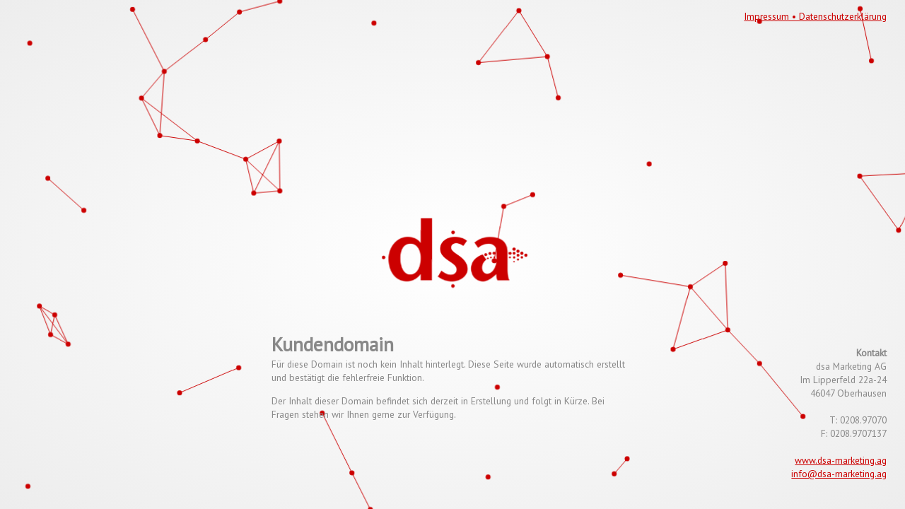

--- FILE ---
content_type: text/html
request_url: http://www.kleinearche-straelen.de/?p=8448
body_size: 1013
content:
<!DOCTYPE html>
<html>

<head>
    <meta charset="utf-8">
    <title>dsa Marketing AG • Domain</title>
    <meta name="viewport" content="width=device-width, initial-scale=1.0">
    <link href="style.min.css" rel="stylesheet" />
    <link href="perspectiveRules.min.css" rel="stylesheet" />
    <link href='http://fonts.googleapis.com/css?family=PT+Sans:400' rel='stylesheet' type='text/css'>
</head>

<body>
    <div class="content">
        <div>
            <h1>Kundendomain</h1>
            <p>Für diese Domain ist noch kein Inhalt hinterlegt. Diese Seite wurde automatisch erstellt und bestätigt die fehlerfreie Funktion.</p>
        </div>
        <div>
            <p>Der Inhalt dieser Domain befindet sich derzeit in Erstellung und folgt in Kürze. Bei Fragen stehen wir Ihnen gerne zur Verfügung.</p>
        </div>
    </div>
    <div class="contact">
            <h4>Kontakt</h4>
            <p>
                dsa Marketing AG
                <br> Im Lipperfeld 22a-24
                <br> 46047 Oberhausen
                <br>
                <br> T: 0208.97070
                <br> F: 0208.9707137
                <br>
                <br><a href="http://www.dsa-marketing.ag">www.dsa-marketing.ag</a>
                <br><a href="mailto:info@dsa-marketing.ag">info@dsa-marketing.ag</a>
            </p>
        </div>
        <div class="imprint">
            <a href="http://www.dsa-marketing.ag/impressum">Impressum • Datenschutzerklärung</a>
        </div>
        
    <div id="bg">
        <!-- img alt="background" src="background.png" / -->
        <div id="particle-target"></div>
        <img alt="logo" src="logo.png" />
    </div>

    <script src="jquery-2.2.4.min.js"></script>
    <script src="jquery.particleground.min.js"></script>
    <script src="jquery.logosDistort.min.js"></script>
    <script>
        var particles = {
            dotColor: '#cc0000',
            lineColor: '#cc0000',
            density: 20000,
            parallax: false
        };
        var particleDensity;
        var options = {
            effectWeight: 1,
            outerBuffer: 1.05,
            elementDepth: 200,
            perspectiveMulti: 1.5,
            enableSmoothing: true,
            onInit: function () {
                $('#particle-target').particleground(particles);
            }
        };

        $(document).ready(function () {

            $('#bg').logosDistort(options);

        });
    </script>

</body>

</html>

--- FILE ---
content_type: text/css
request_url: http://www.kleinearche-straelen.de/style.min.css
body_size: 811
content:
*{margin:0;border:0;-webkit-font-smoothing:antialiased;-webkit-backface-visibility:hidden;box-sizing:border-box;-webkit-box-sizing:border-box;-moz-box-sizing:border-box;padding:0;-webkit-user-drag:none;-webkit-tap-highlight-color:transparent;-webkit-overflow-scrolling:touch;-webkit-touch-callout:none}#particle-target,body{overflow:hidden}#particle-target,.contact,.content,.imprint{position:absolute}html{height:100%}body{font-family:"PT Sans",arial,helvetica,sans-serif;color:#777;line-height:1.4;font-weight:400;font-size:100%;max-width:100%;max-height:100%;background:#fff;background:-moz-radial-gradient(center,ellipse cover,#fff 0,#ededed 100%);background:-webkit-radial-gradient(center,ellipse cover,#fff 0,#ededed 100%);background:radial-gradient(ellipse at center,#fff 0,#ededed 100%);filter:progid:DXImageTransform.Microsoft.gradient( startColorstr='#ffffff', endColorstr='#ededed', GradientType=1 )}p{margin-bottom:1em}a{color:#c00}a:hover{color:#555}.content{left:0;width:100%;height:30%;top:70%;z-index:3;padding:0 30%;text-align:left}.contact{left:75%;width:24%;height:28%;top:72%;z-index:4;padding:0 1% 0 0;text-align:right}.imprint{right:2%;top:2%;z-index:5}@media (min-width:1940px){BODY{font-size:105%;color:#aaa}}@media (min-width:1680px) and (max-width:1940px){BODY{font-size:95%;color:#999}}@media (min-width:1280px) and (max-width:1680px){BODY{font-size:90%;color:#888}}@media (max-width:1280px){BODY{font-size:85%}.content{top:65%;height:35%}.contact{top:68%;height:32%}}@media (min-width:767px) and (max-width:950px){.contact,.content{top:58%;height:42%}BODY{font-size:75%}.content{padding:0 35% 0 10%}.contact{left:70%;width:29%}}@media (max-width:767px){BODY{font-size:65%}.content{top:60%;height:40%;padding:0 45% 0 10%}.contact{top:62%;left:60%;height:38%;width:39%}}@-webkit-keyframes alertMe{from{border-width:3px;border-color:gold}to{border-width:0;border-color:rgba(255,215,0,.1)}}@-moz-keyframes alertMe{from{border-width:3px;border-color:gold}to{border-width:0;border-color:rgba(255,215,0,.1)}}@-ms-keyframes alertMe{from{border-width:3px;border-color:gold}to{border-width:0;border-color:rgba(255,215,0,.1)}}@keyframes alertMe{from{border-width:3px;border-color:gold}to{border-width:0;border-color:rgba(255,215,0,.1)}}

--- FILE ---
content_type: text/javascript
request_url: http://www.kleinearche-straelen.de/jquery.logosDistort.min.js
body_size: 3339
content:
!function(t,e){function i(e,i){if(!e)throw new Error("No element provided.");var o=this;this.options={enable:!0,effectWeight:1,enableSmoothing:!0,smoothingMultiplier:1,activeOnlyInside:!1,outerBuffer:1.1,elementDepth:140,perspectiveMulti:1,directions:[1,1,1,1,-1,-1,1,1],weights:[31e-6,18e-5,164e-7,19e-7,12e-5],container:t,depthOverride:!1,mouseMode:"container",cssClasses:{smartContainer:"ld-smart-container",overlapContainer:"ld-overlap-container",parent3d:"ld-3d-parent",transformTarget:"ld-transform-target",active:"ld-transform-active",object3d:"ld-3d-object"},beforeInit:function(){},onInit:function(){},onDestroy:function(){},onResize:function(){}},s(o.options,i),this.elements=e,this.eventCache=[],this.elements[0]?(this.elements=[].slice.call(this.elements),this.elements.forEach(function(t){t.distort=new n(t,o.options)})):this.elements.distort=new n(e,o.options),this.addHandlers()}function n(t,e){this._name="logosDistort",this.options=e,this.element=t,this.eventCache=[],"self"===this.options.container?(this.containerOverride=!0,this.options.container=this.element):this.containerOverride=!1,this.container=this.options.container,this.rect=this._getBoundingClientRect(this.container),this.width=this.rect.width,this.height=this.rect.height,this.center=this.getCenterOfContainer(),this.outerCon=null,this.outerConParent=null,this.transformTarget=null,this.objects3d=null,this.mouseX=this.mouseY=0,this.effectX=this.effectY=0,this.has3dSupport=this._has3d(),this.paused=!1,this.options.beforeInit(this),this.init()}function s(t,e){for(var i in e)e.hasOwnProperty(i)&&(t[i]=e[i])}i.prototype.addHandlers=function(){function e(){t.elements[0]?t.elements.forEach(function(t){t.distort.detectVisable()}):t.elements.distort.detectVisable()}var t=this;window.addEventListener?(this._addEvent(window,"DOMContentLoaded",e),this._addEvent(window,"load",e),this._addEvent(window,"scroll",e),this._addEvent(window,"resize",e)):window.attachEvent&&(this._addEvent(window,"onDOMContentLoaded",e),this._addEvent(window,"onload",e),this._addEvent(window,"onscroll",e),this._addEvent(window,"onresize",e)),"container"===this.options.mouseMode?this.elements[0]?this._addEvent(window,"mousemove",function(e){t.patchEvent(e),t.elements.forEach(function(t){var i=Math.abs(e.x-t.distort.center.x),n=Math.abs(e.y-t.distort.center.y);n<t.distort.height/2&&i<t.distort.width/2&&(t.distort.mouseX=e.x,t.distort.mouseY=e.y)})}):this._addEvent(window,"mousemove",function(e){t.patchEvent(e);var i=Math.abs(e.x-t.elements.distort.center.x),n=Math.abs(e.y-t.elements.distort.center.y);n<t.elements.distort.height/2&&i<t.elements.distort.width/2&&(t.elements.distort.mouseX=e.x,t.elements.distort.mouseY=e.y)}):"window"===this.options.mouseMode?this.elements[0]?this._addEvent(window,"mousemove",function(e){t.patchEvent(e),t.elements.forEach(function(t){t.distort.mouseX=e.x,t.distort.mouseY=e.y})}):this._addEvent(window,"mousemove",function(e){t.patchEvent(e),t.elements.distort.mouseX=e.x,t.elements.distort.mouseY=e.y}):"magnetic"===this.options.mouseMode&&(this.elements[0]?this._addEvent(window,"mousemove",function(e){t.patchEvent(e),t.elements.forEach(function(t){var i=Math.abs(e.x-t.distort.center.x),n=Math.abs(e.y-t.distort.center.y);(n<t.distort.height/2||i<t.distort.width/2)&&(t.distort.mouseX=e.x,t.distort.mouseY=e.y)})}):this._addEvent(window,"mousemove",function(e){t.patchEvent(e);var i=Math.abs(e.x-t.elements.distort.center.x),n=Math.abs(e.y-t.elements.distort.center.y);(n<t.elements.distort.height/2||i<t.elements.distort.width/2)&&(t.elements.distort.mouseX=e.x,t.elements.distort.mouseY=e.y)})),this.elements[0]?this._addEvent(window,"resize",function(){t.elements.forEach(function(t){t.distort.resizeHandler()})}):this._addEvent(window,"resize",function(e){t.elements.distort.resizeHandler()})},i.prototype.patchEvent=function(t){t.x||(t.x=t.clientX||t.layerX),t.y||(t.y=t.clientY||t.layerY)},i.prototype.destroy=function(){this.clearEvents(),this.elements.forEach(function(t){t.distort.destroy()})},i.prototype._addEvent=function(t,e,i){window.addEventListener?t.addEventListener(e,i,!1):window.attachEvent&&(console.log("wep"),t.attachEvent(e,i)),this.eventCache.push({element:t,type:e,fn:i})},i.prototype.clearEvents=function(){this.eventCache.forEach(function(t){window.addEventListener?t.element.removeEventListener(t.type,t.fn,!1):window.attachEvent&&t.element.detachEvent(t.type,t.fn)})},n.prototype.init=function(){this.createEnvironment(),this.options.onInit(),this.detectVisable(),this.start()},n.prototype.detectVisable=function(){this.rect=this._getBoundingClientRect(this.element),(0===this.rect.width||0===this.rect.height)&&(this.rect=this._getBoundingClientRect(this.container)),this.width=this.rect.width,this.height=this.rect.height,this.center=this.getCenterOfContainer(),this.visable=this._isElementInViewport()},n.prototype.start=function(){var t=this;this.paused=!1,this.initialized=!1,this.has3dSupport&&(this.drawInterval=setInterval(function(){t.draw()},16))},n.prototype.stop=function(){this.paused=!0,clearInterval(this.drawInterval)},n.prototype.draw=function(){this.visable&&this.effectX!==this.mouseX&&this.effectY!==this.mouseY&&(this.options.enableSmoothing?(this.effectX+=(this.mouseX-this.effectX)/(20*this.options.smoothingMultiplier),this.effectY+=(this.mouseY-this.effectY)/(20*this.options.smoothingMultiplier)):(this.effectX=this.mouseX,this.effectY=this.mouseY),this.paused||this.changePerspective(this.transformTarget,this.effectX,this.effectY))},n.prototype.changePerspective=function(t,e,i){var n=this;requestAnimationFrame(function(){t.setAttribute("style",n.generateTransformString(e,i))})},n.prototype.generateTransformString=function(t,e){var i=this.calculateTransform(t,e),n="transform: matrix3d("+i[0]+", 0, "+i[1]+", 0, "+i[2]+", "+i[3]+", "+i[4]+", 0, "+i[5]+", "+i[6]+", "+i[7]+", 0, 0, 0, 100, 1)";return n},n.prototype.calculateTransform=function(t,e){var i=[],n=this.options.directions,o=this.getDistanceFromCenter(t,e),r=this.getDistanceFromCenterX(e),a=this.getDistanceFromCenterY(t),h=this.getDistanceFromEdgeCenterAndCenter(o,r,a);return i.push(n[0]*(1-this.applyTransform(o,0)*this.options.effectWeight)),i.push(n[1]*(this.applyTransform(a,1)*this.options.effectWeight)),i.push(n[2]*(this.applyTransform(h,2)*this.options.effectWeight)),i.push(n[3]*(1-this.applyTransform(o,3)*this.options.effectWeight)),i.push(n[4]*(this.applyTransform(r,4)*this.options.effectWeight)),i.push(n[5]*i[1]),i.push(n[6]*i[4]),i.push(n[7]*Math.abs(i[3])),i.forEach(function(t,e){i[e]=t.toFixed(5)}),i},n.prototype.applyTransform=function(t,e){return t*this.options.weights[e]},n.prototype.getDistanceFromCenter=function(t,e){return this.getDistance2d(t,e,this.center.x,this.center.y)},n.prototype.getDistanceFromCenterY=function(t){return t-this.center.x/2},n.prototype.getDistanceFromCenterX=function(t){return t-this.center.y/2},n.prototype.getDistanceFromEdgeCenterAndCenter=function(t,e,i){return-(t/100*(e/50)*(i/50))},n.prototype.getDistance2d=function(t,e,i,n){return Math.sqrt(Math.pow(t-i,2)+Math.pow(e-n,2))},n.prototype.createEnvironment=function(){var t=e.createDocumentFragment(),i=this;this.objects3d=this.element.children,this.objects3d=[].slice.call(this.objects3d),this.element.innerHTML="",this.objects3d.forEach(function(t){t.classList.add(i.options.cssClasses.object3d)}),this.outerConParent=e.createElement("div"),this.outerCon=e.createElement("div"),this.parent3d=e.createElement("div"),this.transformTarget=e.createElement("div"),this.objects3d.forEach(function(t){i.transformTarget.appendChild(t)}),this.parent3d.appendChild(this.transformTarget),this.outerCon.appendChild(this.parent3d),this.outerConParent.appendChild(this.outerCon),t.appendChild(this.outerConParent),this.outerConParent.classList.add(this.options.cssClasses.smartContainer),this.outerCon.classList.add(this.options.cssClasses.overlapContainer),this.parent3d.classList.add(this.options.cssClasses.parent3d);var n=9e3*this.options.perspectiveMulti;this.parent3d.setAttribute("style","perspective: "+n+"px;"),this.transformTarget.classList.add(this.options.cssClasses.transformTarget,this.options.cssClasses.active),this.element.appendChild(t),this.calculateOuterContainer(),this.calculate3dObjects()},n.prototype.calculateOuterContainer=function(){var t=this.outerConParent.offsetWidth*this.options.outerBuffer,e=this.outerConParent.offsetHeight*this.options.outerBuffer,i=Math.abs((t-this.width)/2),n=Math.abs((e-this.height)/2);this.outerCon.setAttribute("style","width:"+t.toFixed(2)+"px; height:"+e.toFixed(2)+"px; left: -"+i.toFixed(2)+"px; top: -"+n.toFixed(2)+"px;")},n.prototype.calculate3dObjects=function(){var t=this;this.objects3d.forEach(function(e){t.setImageDefaults(e)})},n.prototype.setImageDefaults=function(t){var e=this;"img"===t.tagName.toLowerCase()?(t.onload=function(){return e.calculatePerspective(t)},t.addEventListener("load",function(){return e.calculatePerspective(t)}),t.complete&&e.calculatePerspective(t)):e.calculatePerspective(t)},n.prototype.calculatePerspective=function(t){var i,e=Array.prototype.indexOf.call(t.parentNode.childNodes,t),n=0,s=0;this.objects3d.length>4&&!this.options.depthOverride&&(e-=this.objects3d.length/2);var o=e*this.options.elementDepth;if(t.aspect)i=t.aspect;else{var r=this.getAspectRatio(),a=this.getAspectRatio(t);i=isNaN(a[0])||"div"===t.tagName.toLowerCase()?r:a,t.aspect=i}var h=(this.outerConParent.offsetHeight*this.options.outerBuffer).toFixed(2),c=(h*i[0]).toFixed(2);if(c<this.width*this.options.outerBuffer&&(difference=this.width/c,c=(c*difference*this.options.outerBuffer).toFixed(2),h=(h*difference*this.options.outerBuffer).toFixed(2)),n=(Math.abs(c-this.width)-Math.abs(this.outerConParent.offsetWidth*this.options.outerBuffer-this.width))/2,s=(Math.abs(h-this.height)-Math.abs(this.outerConParent.offsetHeight*this.options.outerBuffer-this.height))/2,t.setAttribute("style","transform: translate3d( -"+Math.abs(n.toFixed(2))+"px,  -"+Math.abs(s.toFixed(2))+"px, "+o+"px);width: "+c+"px; height: "+h+"px; "),!this.initialized){var d=this;setTimeout(function(){d.initialized=!0,d.rect=d._getBoundingClientRect(d.element),(0===d.rect.width||0===d.rect.height)&&(d.rect=d._getBoundingClientRect(d.container)),d.center=d.getCenterOfContainer(),d.effectX=d.mouseX=d.center.x,d.effectY=d.mouseY=d.center.y,d.changePerspective(d.transformTarget,d.effectX,d.effectY)},10)}},n.prototype.getCenterOfContainer=function(){return{x:this.rect.left+this.width/2,y:this.rect.top+this.height/2}},n.prototype.getAspectRatio=function(t){t||(t=this.options.container);var e=this._getBoundingClientRect(t);return[e.width/e.height,e.height/e.width]},n.prototype._getBoundingClientRect=function(t){return t.getBoundingClientRect?t.getBoundingClientRect():{top:0,bottom:window.innerHeight,left:0,right:window.innerWidth,width:window.innerWidth,height:window.innerHeight}},n.prototype.getDistance2d=function(t,e,i,n){return Math.sqrt(Math.pow(t-i,2)+Math.pow(e-n,2))},n.prototype.resizeHandler=function(){this.rect=this._getBoundingClientRect(this.container),this.width=this.rect.width,this.height=this.rect.height,this.center=this.getCenterOfContainer(),this.calculateOuterContainer(),this.calculate3dObjects(),this.options.onResize()},n.prototype._has3d=function(){var i,n,t=document.createElement("p"),e={WebkitTransform:"-webkit-transform",OTransform:"-o-transform",MSTransform:"-ms-transform",MozTransform:"-moz-transform",transform:"transform"};document.body.insertBefore(t,document.body.lastChild);for(n in e)void 0!==t.style[n]&&(t.style[n]="matrix3d(1, 0, 0, 0, 0, 1, 0, 0, 0, 0, 1, 0, 0, 0, 0, 1)",i=window.getComputedStyle(t).getPropertyValue(e[n]));return t.parentNode.removeChild(t),void 0!==i?"none"!==i:!1},n.prototype._isElementInViewport=function(){return this.rect.bottom>=0&&this.rect.right>=0&&this.rect.top<=window.innerHeight&&this.rect.left<=window.innerWidth},n.prototype._addEvent=function(t,e,i){window.addEventListener?t.addEventListener(e,i,!1):window.attachEvent&&t.attachEvent(e,i),this.eventCache.push({element:t,type:e,fn:i})},n.prototype.clearEvents=function(){this.eventCache.forEach(function(t){window.addEventListener?t.element.removeEventListener(t.type,t.fn,!1):window.attachEvent&&t.element.detachEvent(t.type,t.fn)})},n.prototype.destroy=function(){this.clearEvents(),this.element.parentNode.removeChild(this.element),this.hook("onDestroy"),this.element.removeData&&this.element.removeData("plugin_"+this._name)},n.prototype.hook=function(t){this.options[t]&&this.options[t].call(this.element)},t.logosDistort=i,jQuery&&jQuery.fn&&(jQuery.fn.logosDistort=function(t){return this.each(function(){jQuery.data(this,"plugin_logosDistort")||jQuery.data(this,"plugin_logosDistort",new i(this,t))})})}(window,document),function(){for(var t=0,e=["webkit","moz"],i=0;i<e.length&&!window.requestAnimationFrame;++i)window.requestAnimationFrame=window[e[i]+"RequestAnimationFrame"],window.cancelAnimationFrame=window[e[i]+"CancelAnimationFrame"]||window[e[i]+"CancelRequestAnimationFrame"];window.requestAnimationFrame||(window.requestAnimationFrame=function(e,i){var n=(new Date).getTime(),s=Math.max(0,16-(n-t)),o=window.setTimeout(function(){e(n+s)},s);return t=n+s,o}),window.cancelAnimationFrame||(window.cancelAnimationFrame=function(t){clearTimeout(t)})}();

--- FILE ---
content_type: text/javascript
request_url: http://www.kleinearche-straelen.de/jquery.particleground.min.js
body_size: 2989
content:
/**
 * Particleground
 *
 * @author Jonathan Nicol - @mrjnicol
 * @version 1.0.1
 * @description Creates a canvas based particle system background
 *
 * Inspired by:
 * http://requestlab.fr/
 * http://disruptivebydesign.com/
 * 
 * @license The MIT License (MIT)
 * 
 * Copyright (c) 2014 Jonathan Nicol - @mrjnicol
 * 
 * Permission is hereby granted, free of charge, to any person obtaining a copy
 * of this software and associated documentation files (the "Software"), to deal
 * in the Software without restriction, including without limitation the rights
 * to use, copy, modify, merge, publish, distribute, sublicense, and/or sell
 * copies of the Software, and to permit persons to whom the Software is
 * furnished to do so, subject to the following conditions:
 * 
 * The above copyright notice and this permission notice shall be included in
 * all copies or substantial portions of the Software.
 * 
 * THE SOFTWARE IS PROVIDED "AS IS", WITHOUT WARRANTY OF ANY KIND, EXPRESS OR
 * IMPLIED, INCLUDING BUT NOT LIMITED TO THE WARRANTIES OF MERCHANTABILITY,
 * FITNESS FOR A PARTICULAR PURPOSE AND NONINFRINGEMENT. IN NO EVENT SHALL THE
 * AUTHORS OR COPYRIGHT HOLDERS BE LIABLE FOR ANY CLAIM, DAMAGES OR OTHER
 * LIABILITY, WHETHER IN AN ACTION OF CONTRACT, TORT OR OTHERWISE, ARISING FROM,
 * OUT OF OR IN CONNECTION WITH THE SOFTWARE OR THE USE OR OTHER DEALINGS IN
 * THE SOFTWARE.
 */
!function(a){function b(b,d){function e(){if(w){$canvas=a('<canvas class="pg-canvas"></canvas>'),v.prepend($canvas),p=$canvas[0],q=p.getContext("2d"),f();for(var b=Math.round(p.width*p.height/d.density),c=0;b>c;c++){var e=new l;e.setStackPos(c),x.push(e)}a(window).on("resize",function(){h()}),a(document).on("mousemove",function(a){y=a.pageX,z=a.pageY}),B&&!A&&window.addEventListener("deviceorientation",function(){D=Math.min(Math.max(-event.beta,-30),30),C=Math.min(Math.max(-event.gamma,-30),30)},!0),g(),o("onInit")}}function f(){p.width=v.width(),p.height=v.height(),q.fillStyle=d.dotColor,q.strokeStyle=d.lineColor,q.lineWidth=d.lineWidth}function g(){if(w){s=a(window).width(),t=a(window).height(),q.clearRect(0,0,p.width,p.height);for(var b=0;b<x.length;b++)x[b].updatePosition();for(var b=0;b<x.length;b++)x[b].draw();E||(r=requestAnimationFrame(g))}}function h(){for(f(),i=x.length-1;i>=0;i--)(x[i].position.x>v.width()||x[i].position.y>v.height())&&x.splice(i,1);var a=Math.round(p.width*p.height/d.density);if(a>x.length)for(;a>x.length;){var b=new l;x.push(b)}else a<x.length&&x.splice(a);for(i=x.length-1;i>=0;i--)x[i].setStackPos(i)}function j(){E=!0}function k(){E=!1,g()}function l(){switch(this.stackPos,this.active=!0,this.layer=Math.ceil(3*Math.random()),this.parallaxOffsetX=0,this.parallaxOffsetY=0,this.position={x:Math.ceil(Math.random()*p.width),y:Math.ceil(Math.random()*p.height)},this.speed={},d.directionX){case"left":this.speed.x=+(-d.maxSpeedX+Math.random()*d.maxSpeedX-d.minSpeedX).toFixed(2);break;case"right":this.speed.x=+(Math.random()*d.maxSpeedX+d.minSpeedX).toFixed(2);break;default:this.speed.x=+(-d.maxSpeedX/2+Math.random()*d.maxSpeedX).toFixed(2),this.speed.x+=this.speed.x>0?d.minSpeedX:-d.minSpeedX}switch(d.directionY){case"up":this.speed.y=+(-d.maxSpeedY+Math.random()*d.maxSpeedY-d.minSpeedY).toFixed(2);break;case"down":this.speed.y=+(Math.random()*d.maxSpeedY+d.minSpeedY).toFixed(2);break;default:this.speed.y=+(-d.maxSpeedY/2+Math.random()*d.maxSpeedY).toFixed(2),this.speed.x+=this.speed.y>0?d.minSpeedY:-d.minSpeedY}}function m(a,b){return b?void(d[a]=b):d[a]}function n(){v.find(".pg-canvas").remove(),o("onDestroy"),v.removeData("plugin_"+c)}function o(a){void 0!==d[a]&&d[a].call(u)}var p,q,r,s,t,u=b,v=a(b),w=!!document.createElement("canvas").getContext,x=[],y=0,z=0,A=!navigator.userAgent.match(/(iPhone|iPod|iPad|Android|BlackBerry|BB10|mobi|tablet|opera mini|nexus 7)/i),B=!!window.DeviceOrientationEvent,C=0,D=0,E=!1;return d=a.extend({},a.fn[c].defaults,d),l.prototype.draw=function(){q.beginPath(),q.arc(this.position.x+this.parallaxOffsetX,this.position.y+this.parallaxOffsetY,d.particleRadius/2,0,2*Math.PI,!0),q.closePath(),q.fill(),q.beginPath();for(var a=x.length-1;a>this.stackPos;a--){var b=x[a],c=this.position.x-b.position.x,e=this.position.y-b.position.y,f=Math.sqrt(c*c+e*e).toFixed(2);f<d.proximity&&(q.moveTo(this.position.x+this.parallaxOffsetX,this.position.y+this.parallaxOffsetY),d.curvedLines?q.quadraticCurveTo(Math.max(b.position.x,b.position.x),Math.min(b.position.y,b.position.y),b.position.x+b.parallaxOffsetX,b.position.y+b.parallaxOffsetY):q.lineTo(b.position.x+b.parallaxOffsetX,b.position.y+b.parallaxOffsetY))}q.stroke(),q.closePath()},l.prototype.updatePosition=function(){if(d.parallax){if(B&&!A){var a=(s-0)/60;pointerX=(C- -30)*a+0;var b=(t-0)/60;pointerY=(D- -30)*b+0}else pointerX=y,pointerY=z;this.parallaxTargX=(pointerX-s/2)/(d.parallaxMultiplier*this.layer),this.parallaxOffsetX+=(this.parallaxTargX-this.parallaxOffsetX)/10,this.parallaxTargY=(pointerY-t/2)/(d.parallaxMultiplier*this.layer),this.parallaxOffsetY+=(this.parallaxTargY-this.parallaxOffsetY)/10}switch(d.directionX){case"left":this.position.x+this.speed.x+this.parallaxOffsetX<0&&(this.position.x=v.width()-this.parallaxOffsetX);break;case"right":this.position.x+this.speed.x+this.parallaxOffsetX>v.width()&&(this.position.x=0-this.parallaxOffsetX);break;default:(this.position.x+this.speed.x+this.parallaxOffsetX>v.width()||this.position.x+this.speed.x+this.parallaxOffsetX<0)&&(this.speed.x=-this.speed.x)}switch(d.directionY){case"up":this.position.y+this.speed.y+this.parallaxOffsetY<0&&(this.position.y=v.height()-this.parallaxOffsetY);break;case"down":this.position.y+this.speed.y+this.parallaxOffsetY>v.height()&&(this.position.y=0-this.parallaxOffsetY);break;default:(this.position.y+this.speed.y+this.parallaxOffsetY>v.height()||this.position.y+this.speed.y+this.parallaxOffsetY<0)&&(this.speed.y=-this.speed.y)}this.position.x+=this.speed.x,this.position.y+=this.speed.y},l.prototype.setStackPos=function(a){this.stackPos=a},e(),{option:m,destroy:n,start:k,pause:j}}var c="particleground";a.fn[c]=function(d){if("string"==typeof arguments[0]){var e,f=arguments[0],g=Array.prototype.slice.call(arguments,1);return this.each(function(){a.data(this,"plugin_"+c)&&"function"==typeof a.data(this,"plugin_"+c)[f]&&(e=a.data(this,"plugin_"+c)[f].apply(this,g))}),void 0!==e?e:this}return"object"!=typeof d&&d?void 0:this.each(function(){a.data(this,"plugin_"+c)||a.data(this,"plugin_"+c,new b(this,d))})},a.fn[c].defaults={minSpeedX:.1,maxSpeedX:.7,minSpeedY:.1,maxSpeedY:.7,directionX:"center",directionY:"center",density:1e4,dotColor:"#666666",lineColor:"#666666",particleRadius:7,lineWidth:1,curvedLines:!1,proximity:100,parallax:!0,parallaxMultiplier:5,onInit:function(){},onDestroy:function(){}}}(jQuery),/**
 * requestAnimationFrame polyfill by Erik Möller. fixes from Paul Irish and Tino Zijdel
 * @see: http://paulirish.com/2011/requestanimationframe-for-smart-animating/
 * @see: http://my.opera.com/emoller/blog/2011/12/20/requestanimationframe-for-smart-er-animating
 * @license: MIT license
 */
function(){for(var a=0,b=["ms","moz","webkit","o"],c=0;c<b.length&&!window.requestAnimationFrame;++c)window.requestAnimationFrame=window[b[c]+"RequestAnimationFrame"],window.cancelAnimationFrame=window[b[c]+"CancelAnimationFrame"]||window[b[c]+"CancelRequestAnimationFrame"];window.requestAnimationFrame||(window.requestAnimationFrame=function(b){var c=(new Date).getTime(),d=Math.max(0,16-(c-a)),e=window.setTimeout(function(){b(c+d)},d);return a=c+d,e}),window.cancelAnimationFrame||(window.cancelAnimationFrame=function(a){clearTimeout(a)})}();